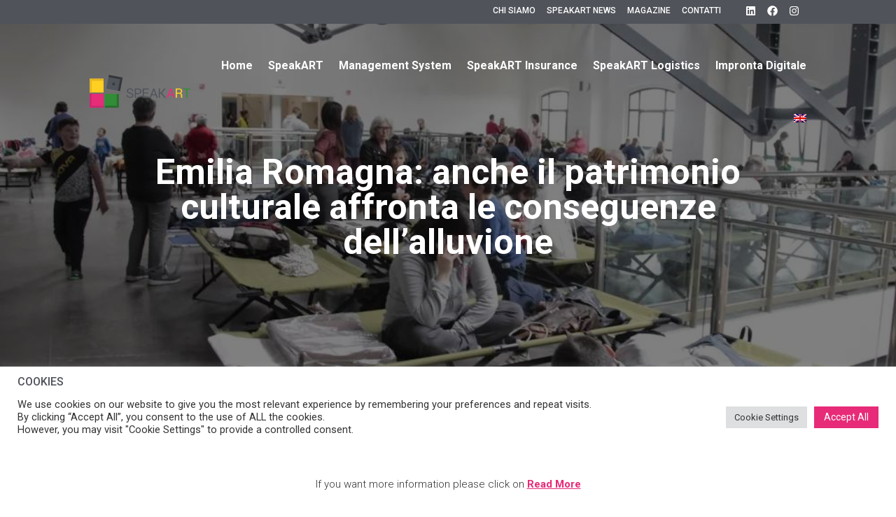

--- FILE ---
content_type: text/css
request_url: https://www.speakart.it/wp-content/themes/speakart/style.css?ver=4.24.2
body_size: 10993
content:
/*
 Theme Name:     SpeakART
 Description:    #
 Author:         Panese Think Digital
 Author URI:     https://www.panese.it/
 Template:       Divi
 Version:        1.0.0
*/
 
@import url("../Divi/style.css");
 
/* =Theme customization starts here
------------------------------------------------------- */
.speakart-menu .et_pb_menu__logo img{
	min-width: 1px !important;
}

.top-menu-speakart li .ptd_ic_lock{
	margin-right: 3px !important;
}

.flexible-column{
	display: flex;
	flex-direction: column !important;
	justify-content: center !important;
}

.top-menu-speakart li{
	padding-right: 5px !important;
}

.top-header i{
	margin-left: 10px !important;
}

.social-first {
	padding-left: 30px !important;
}


.et-pb-active-slide .et_pb_slide_description {
	animation-name: none;
}

.et-pb-active-slide .et_pb_slide_image, .et-pb-active-slide .et_pb_slide_video {
	animation-name: none;
}

.speakart-link .et_pb_text_inner{
  border-bottom: 3px solid #ff8cbc;
  transition: all 0.25s linear;
  position: relative;
  display: inline-block;
}

.speakart-link .et_pb_text_inner:before{
	content: "";
  display: block;
  width: 100%;
  height: 3px;
  background-color: #61a3ff;
  background-image: linear-gradient(to right, #328d2e , #ffcf21);
  position: absolute;
  left: 0;
  bottom: -3px; /* this is to match where the border is */
  transform-origin: left; 
  transform: scale(0);
  transition: 0.25s linear;
/*   will-change: transform; */
}

.speakart-link .et_pb_text_inner:hover:before {
  transform: scale(1);
}

.link-simple a{
	text-decoration: underline !important;
}

.contatti-social a{
	color: #fff !important;
	margin-right: 10px !important;
}


.footer-social i:hover{
	background-color: #e72b78;
}

.footer-speakart a{
	color: #fff !important;
	font-weight: bold !important;
}

.footer-speakart a:hover{
	color: #e72b78 !important;
}

.footer-contatti .et_pb_text a{
	color: #50535a !important;
}

.footer-contatti .et_pb_text a:hover{
	color: #e72b78 !important;
}



.et_pb_blog_grid .et_pb_salvattore_content[data-columns] .column.size-1of3{
	width: calc(33.333% - 33px) !important;
	margin-right: 50px !important;
}

.et_pb_blog_grid .et_pb_salvattore_content[data-columns] .column.size-1of3:nth-child(3n){
	margin-right: 0px !important;
}

.et_pb_blog_grid .et_pb_salvattore_content{
	display: flex;
	flex-direction: row;
}

.et_pb_blog_grid .et_pb_salvattore_content[data-columns] .column .et_pb_post{
	min-height: 500px !important;
	transition: transform .2s;
}

.et_pb_blog_grid .et_pb_salvattore_content[data-columns] .column .et_pb_post:hover{
	transform: scale(1.05) !important;
}

.home-slider .et_pb_row{
	width: 100% !important;
}

.speakart-bio,
.partners-box{
	height: 100% !important;
}

.speakart-bio p{
	color: rgba(255, 255, 255, 0) !important;
}

.speakart-bio:hover p{
	color: #50535a !important;
}

.partners-box h2{
	padding-bottom: 15px !important;
}

.top-box{
	min-height: 500px !important;
}

.top-box-img{
	min-height: 1px !important;
}

.bottom-box{
	margin-left:-50px;
margin-top:50px;
min-height: 500px;
}

.bottom-box-text{
	min-height: 1px !important;
}

/* GUIDA
------------------------------------------------------- */
.speakart-guide .et_pb_row{
	max-width: 900px !important;
	margin: auto !important;
}

.guide-menu .et_pb_sticky_placeholder{
	display: none !important;
}

.guide-menu li{
	width: 100% !important;
}

.guide-menu a:hover{
	color: #50535a !important;
}

.speakart-guide h2{
	font-size: 32px !important;
	font-weight: bold !important;
	line-height: 1.2em !important;
	padding-top: 0px !important;
	padding-bottom: 30px !important;
}

.speakart-guide h3{
	font-size: 26px !important;
	font-weight: bold !important;
	line-height: 1.2em !important;
	padding-top: 30px !important;
	padding-bottom: 20px !important;
}

.speakart-guide h4{
	font-size: 22px !important;
	font-weight: bold !important;
	padding-top: 30px !important;
	padding-bottom: 20px !important;
}

.speakart-guide h5{
	font-size: 18px !important;
	font-weight: bold !important;
	padding-top: 30px !important;
	padding-bottom: 20px !important;
}

.speakart-guide h6{
	font-size: 16px !important;
	font-weight: bold !important;
	padding-top: 20px !important;
	padding-bottom: 10px !important;
}

.speakart-guide{
	font-weight: 300 !important;
	line-height: 1.4em !important;
}

.speakart-guide p{
	padding-bottom: 10px !important;
}

.et_pb_toggle .et_pb_toggle_title, .et_pb_toggle h5.et_pb_toggle_title{
	padding: 0px !important;
}


/* BLOG
------------------------------------------------------- */
.post-template-default #left-area{
	width: 100% !important;
	padding-right: 0px !important;
}

.post-template-default #main-content .container:before{
	display: none !important;
}
.post-template-default .et_post_meta_wrapper{
	display: none !important;
}

.post-template-default .container,
.post-template-default .container .entry-content{
	padding-top: 0px !important;
}

.post-template-default #et-main-area #main-content .container{
	width: 100% !important;
	max-width: 100% !important;
}

.post-template-default .post-section{
	margin-top: 0px !important;
}

.et_pb_blog_grid .et_pb_post .post-content-inner{
	padding-bottom: 20px !important;
	font-size: 14px !important;
}

.et_pb_blog_grid .et_pb_post .entry-title,
.et_pb_blog_grid .et_pb_post .post-meta,
.et_pb_blog_grid .et_pb_post .post-content{
	padding-left: 15px;
	padding-right: 15px;
}
.et_pb_blog_grid article.et_pb_post:hover{
	box-shadow: 0px 2px 18px 0px rgba(232, 45, 123, 0.3) !important;
}

.single-post .et_pb_menu_1_tb_header.et_pb_menu ul li a{
	color: #fff !important;
}

/* contact-form
------------------------------------------------------- */
.form-contatto{
	color: #fff !important;
}

.form-contatto input[type=email], 
.form-contatto input[type=password], 
.form-contatto input[type=tel], 
.form-contatto input[type=text]{
	width: 100% !important;
	height: 50px !important;
	padding-left: 20px !important;
	border: 1px solid #fff;
	font-size: 14px !important;
	border-radius: 3px !important;
	margin-left: 0px !important;
}

.form-contatto textarea{
	width: 100% !important;
	padding-left: 20px !important;
	padding-top: 20px !important;
	border: 1px solid #fff;
	font-size: 14px !important;
	height: 200px;
	border-radius: 3px !important;
}

.form-contatto input[type=submit]{
	background-color: #50535a !important;
	border: 1px solid rgba(255, 255, 255, 0) !important;
	color: #fff !important;
	font-weight: bold !important;
	font-size: 14px !important;
	width: 100% !important;
	padding: 13px 20px !important;
	border-radius: 3px !important;
}

.form-additionals p{
	font-size: 12px !important;
	line-height: 1.5em !important;
	font-weight: 300 !important;
	padding-bottom: 20px !important;
}


.et-l.et-l--footer .et_builder_inner_content{
	z-index: 100 !important;
}




/*** Responsive Styles Large Desktop And Above ***/
@media all and (min-width: 1405px) {
  
}
 
@media all and (min-width: 981px) and (max-width: 1300px) {
.et_pb_blog_grid .et_pb_salvattore_content[data-columns] .column .et_pb_post{
	min-height: 450px !important;
}
}

/*** Responsive Styles Tablet Only ***/
@media all and (min-width: 981px) and (max-width: 1200px) {
	
	.et_pb_menu .et-menu>li{
		padding-left: 5px !important;
	}
	
	.et_pb_menu_1_tb_header.et_pb_menu ul li a{
		font-size: 13px !important;
	}
 
}
 
/*** Responsive Styles Tablet And Below ***/
@media all and (max-width: 980px) {


.swiper-slide .et_pb_row,
.column-reverse{
	display: flex;
	flex-direction: column-reverse !important;
}

.top-box{
	min-height: 200px !important;
}

.bottom-box.et_pb_column{
margin-left:0px !important;;
margin-top:-50px !important;
min-height: 500px;
}

.swiper-slide .et_pb_text_inner{
	text-align: center !important;
}

.swiper-slide .et_pb_text{
	padding-bottom: 0px !important;
}

h1{
	font-size: 40px !important;
}

h2{
	font-size: 32px !important;
}

.top-box-img{
	min-height: 1px !important;
}

.top-box-img{
	width: 200px !important;
	margin-left: auto !important;
	margin-right: auto !important;
	float: none !important;
}

.bottom-box-text {
	padding: 10% !important;
	padding-top: 100px !important;
}

.bottom-box-text .et_pb_text_inner{
	text-align: center !important;
}

.single .et_pb_section .et_pb_post_title_0.et_pb_post_title{
	padding-top: 150px !important;
}
 
}
 
/*** Responsive Styles Tablet Only ***/
@media all and (min-width: 768px) and (max-width: 980px) {
 
}
 
/*** Responsive Styles Smartphone Only ***/
@media all and (max-width: 767px) {
.et_pb_gutters1 .et_pb_column, .et_pb_gutters1.et_pb_row .bottom-box{
margin-left:0px !important;;
margin-top:-50px !important;
min-height: 300px;
}

.as-dots-wrapper .navMenu_item.swiper-pagination-bullet{
	width: 90px !important;
}

.as-dots-wrapper .navMenu_item.swiper-pagination-bullet .navMenu_label{
	line-height: 1.5em !important;
}

.et_pb_blurb_position_left .et_pb_blurb_container{
	display: block !important;
}

.et_pb_blog_grid .et_pb_salvattore_content[data-columns] .column .et_pb_post{
	min-height: 400px !important;
}

h1{
	font-size: 36px !important;
}

h2{
	font-size: 28px !important;
}

.top-box-img{
	width: 100px !important;
	margin-left: auto !important;
	margin-right: auto !important;
	float: none !important;
}




}
 
/*** Responsive Styles Smartphone Portrait ***/
@media all and (max-width: 479px) {
.et_pb_gutters1 .et_pb_column, .et_pb_gutters1.et_pb_row .bottom-box{
margin-top:-50px !important;
}

.cwp_et_pb_layout_slider_standard_0 .as-dots-wrapper .navMenu_item.swiper-pagination-bullet{
	width: 90px !important;
}

.cwp_et_pb_layout_slider_standard_0 .as-dots-wrapper .navMenu_item.swiper-pagination-bullet .navMenu_label{
	line-height: 1.5em !important;
}

.et_pb_gutters1.et_pb_row .top-box-img{
	width: 100px !important;
	margin-left: auto !important;
	margin-right: auto !important;
	float: none !important;
}
}

/* ICONE
------------------------------------------------------- */
.ptd_ic{
	display: inline-block;
}

.ptd_ic_white{
	background-color: #fff;
}

.ptd_ic_15{
	width: 15px;
	height: 15px;
}

.ptd_ic_30{
	width: 30px;
	height: 30px;
}

.ptd_ic_instagram{
	-webkit-mask: url(images/icons/brands/instagram.svg) no-repeat 50% 50%;
  mask: url(images/icons/brands/instagram.svg) no-repeat 50% 50%;
}

.ptd_ic_facebook{
	-webkit-mask: url(images/icons/brands/facebook.svg) no-repeat 50% 50%;
  mask: url(images/icons/brands/facebook.svg) no-repeat 50% 50%;
}

.ptd_ic_youtube{
	-webkit-mask: url(images/icons/brands/youtube.svg) no-repeat 50% 50%;
  mask: url(images/icons/brands/youtube.svg) no-repeat 50% 50%;
}

.ptd_ic_linkedin{
	-webkit-mask: url(images/icons/brands/linkedin.svg) no-repeat 50% 50%;
  mask: url(images/icons/brands/linkedin.svg) no-repeat 50% 50%;
}

.ptd_ic_mail{
	-webkit-mask: url(images/icons/light/envelope.svg) no-repeat 50% 50%;
  mask: url(images/icons/light/envelope.svg) no-repeat 50% 50%;
}

.ptd_ic_lock{
	-webkit-mask: url(images/icons/light/lock.svg) no-repeat 50% 50%;
  mask: url(images/icons/light/lock.svg) no-repeat 50% 50%;
}



--- FILE ---
content_type: text/css
request_url: https://www.speakart.it/wp-content/et-cache/23791/et-core-unified-23791.min.css?ver=1769469338
body_size: 86
content:
@-moz-document url-prefix(){.et_pb_menu__logo img[src$=".svg"]{width:200px!important}}

--- FILE ---
content_type: text/css
request_url: https://www.speakart.it/wp-content/et-cache/23791/et-core-unified-tb-60-tb-30-deferred-23791.min.css?ver=1769469338
body_size: 4520
content:
div.et_pb_section.et_pb_section_0_tb_footer{background-blend-mode:overlay;background-image:url(https://www.speakart.it/wp-content/uploads/2020/09/speakart-chi-siamo-scansione-opera-1.jpg)!important}.et_pb_section_0_tb_footer.et_pb_section{padding-top:130px;padding-bottom:0px;background-color:rgba(0,0,0,0.58)!important}.et_pb_section_0_tb_footer{z-index:100;position:relative}.et_pb_row_0_tb_footer.et_pb_row{padding-top:0px!important;padding-bottom:50px!important;padding-top:0px;padding-bottom:50px}.et_pb_text_0_tb_footer h2{font-weight:700;font-size:32px;line-height:1.2em}.et_pb_text_0_tb_footer h3{font-weight:300;text-transform:uppercase;font-size:14px}.et_pb_text_0_tb_footer{margin-bottom:22px!important}.et_pb_text_1_tb_footer{line-height:1.5em;font-weight:300;line-height:1.5em;margin-bottom:40px!important}.et_pb_text_3_tb_footer h2,.et_pb_text_1_tb_footer h2{font-size:32px;line-height:1.2em}.et_pb_text_2_tb_footer h1{font-weight:700}.et_pb_text_2_tb_footer h2{font-size:24px;line-height:1.2em}.et_pb_text_2_tb_footer{margin-bottom:30px!important}.et_pb_text_3_tb_footer{line-height:1.5em;font-weight:300;line-height:1.5em;margin-bottom:40px!important;width:70%}.et_pb_text_5_tb_footer{line-height:1.5em;font-weight:300;font-size:14px;line-height:1.5em}.et_pb_text_5_tb_footer.et_pb_text a{color:#e72b78!important}.et_pb_text_5_tb_footer a{font-size:18px}.et_pb_text_5_tb_footer h4{font-weight:700;font-size:16px}.et_pb_row_1_tb_footer.et_pb_row{padding-top:0px!important;padding-top:0px}.et_pb_text_6_tb_footer{font-size:12px}@media only screen and (min-width:981px){.et_pb_text_1_tb_footer{width:70%}.et_pb_text_2_tb_footer{width:500px}}@media only screen and (max-width:980px){.et_pb_section_0_tb_footer.et_pb_section{padding-top:50px}.et_pb_text_1_tb_footer,.et_pb_text_2_tb_footer{width:100%}}.et_pb_section_1.et_pb_section{padding-top:100px}.et_pb_text_0{font-weight:300}.et_pb_button_0_wrapper .et_pb_button_0,.et_pb_button_0_wrapper .et_pb_button_0:hover{padding-top:10px!important;padding-right:30px!important;padding-bottom:10px!important;padding-left:20px!important}body #page-container .et_pb_section .et_pb_button_0{color:#ffffff!important;border-width:0px!important;font-size:14px;font-weight:700!important;text-transform:uppercase!important;background-color:#e72b78}body #page-container .et_pb_section .et_pb_button_0:hover:after{margin-left:.3em;left:auto;margin-left:.3em}body #page-container .et_pb_section .et_pb_button_0:after{line-height:inherit;font-size:inherit!important;opacity:1;margin-left:.3em;left:auto;font-family:ETmodules!important;font-weight:400!important}body #page-container .et_pb_section .et_pb_button_0:hover{background-image:initial;background-color:#50535a}.et_pb_button_0{transition:background-color 300ms ease 0ms}.et_pb_button_0,.et_pb_button_0:after{transition:all 300ms ease 0ms}.et_pb_row_1.et_pb_row{margin-left:auto!important;margin-right:auto!important}@media only screen and (min-width:981px){.et_pb_row_1,body #page-container .et-db #et-boc .et-l .et_pb_row_1.et_pb_row,body.et_pb_pagebuilder_layout.single #page-container #et-boc .et-l .et_pb_row_1.et_pb_row,body.et_pb_pagebuilder_layout.single.et_full_width_page #page-container #et-boc .et-l .et_pb_row_1.et_pb_row{width:700px}}@media only screen and (max-width:980px){.et_pb_section_1.et_pb_section{padding-top:50px}.et_pb_row_1,body #page-container .et-db #et-boc .et-l .et_pb_row_1.et_pb_row,body.et_pb_pagebuilder_layout.single #page-container #et-boc .et-l .et_pb_row_1.et_pb_row,body.et_pb_pagebuilder_layout.single.et_full_width_page #page-container #et-boc .et-l .et_pb_row_1.et_pb_row{width:80%}body #page-container .et_pb_section .et_pb_button_0:after{line-height:inherit;font-size:inherit!important;margin-left:.3em;left:auto;display:inline-block;opacity:1;content:attr(data-icon);font-family:ETmodules!important;font-weight:400!important}body #page-container .et_pb_section .et_pb_button_0:before{display:none}body #page-container .et_pb_section .et_pb_button_0:hover:after{margin-left:.3em;left:auto;margin-left:.3em}}@media only screen and (max-width:767px){body #page-container .et_pb_section .et_pb_button_0:after{line-height:inherit;font-size:inherit!important;margin-left:.3em;left:auto;display:inline-block;opacity:1;content:attr(data-icon);font-family:ETmodules!important;font-weight:400!important}body #page-container .et_pb_section .et_pb_button_0:before{display:none}body #page-container .et_pb_section .et_pb_button_0:hover:after{margin-left:.3em;left:auto;margin-left:.3em}}

--- FILE ---
content_type: image/svg+xml
request_url: https://www.speakart.it/wp-content/uploads/2020/10/SpeakART-logo-mobile.svg
body_size: 4184
content:
<?xml version="1.0" encoding="utf-8"?>
<!-- Generator: Adobe Illustrator 24.0.2, SVG Export Plug-In . SVG Version: 6.00 Build 0)  -->
<svg version="1.1" id="Livello_1" xmlns="http://www.w3.org/2000/svg" xmlns:xlink="http://www.w3.org/1999/xlink" x="0px" y="0px"
	 viewBox="0 0 400 130.2" style="enable-background:new 0 0 400 130.2;" xml:space="preserve">
<style type="text/css">
	.st0{fill:#50545B;}
	.st1{fill:#E72C78;}
	.st2{fill:#FFD022;}
	.st3{fill:#328D36;}
	.st4{fill:#34363A;}
	.st5{fill:#CD2873;}
	.st6{fill:#E5B621;}
	.st7{fill:#2B6E2F;}
</style>
<g>
	<path class="st0" d="M137.3,78.6c0-1.4-0.5-2.5-1.6-3.4c-1.1-0.9-2.9-1.7-5.5-2.4c-3.2-0.7-5.7-1.9-7.5-3.4
		c-1.8-1.5-2.7-3.4-2.7-5.6c0-2.4,1-4.3,2.9-5.9c2-1.6,4.4-2.4,7.5-2.4c3.3,0,5.9,0.9,7.9,2.7c2,1.8,2.9,3.9,2.9,6.3l-0.1,0.2h-3.9
		c0-1.8-0.6-3.2-1.7-4.3c-1.1-1.1-2.9-1.6-5-1.6c-2.1,0-3.6,0.5-4.7,1.4c-1.1,0.9-1.6,2.1-1.6,3.6c0,1.3,0.6,2.4,1.8,3.3
		c1.1,0.9,3.1,1.6,5.7,2.3c3.2,0.8,5.6,2,7.3,3.5c1.6,1.6,2.5,3.4,2.5,5.7c0,2.5-1,4.4-3,5.9c-2,1.5-4.6,2.2-7.8,2.2
		c-3,0-5.7-0.8-8-2.5c-2.3-1.6-3.4-3.9-3.4-6.6l0.1-0.2h3.9c0,2,0.7,3.4,2.1,4.4c1.4,1,3.2,1.5,5.3,1.5c2.1,0,3.7-0.4,4.9-1.3
		C136.6,81.3,137.3,80.1,137.3,78.6z"/>
	<path class="st0" d="M149.6,74.1v12.1h-4.1V56h11.6c3.2,0,5.7,0.8,7.6,2.5c1.8,1.6,2.7,3.9,2.7,6.6c0,2.8-0.9,4.9-2.7,6.6
		c-1.8,1.6-4.3,2.5-7.6,2.5H149.6z M149.6,70.9h7.5c2.1,0,3.6-0.6,4.6-1.6c1-1.1,1.5-2.5,1.5-4.2c0-1.6-0.5-3-1.6-4.2
		c-1-1.1-2.5-1.6-4.6-1.6h-7.5L149.6,70.9L149.6,70.9z"/>
	<path class="st0" d="M189,72.2h-13.9V83h16v3.2h-20V56H191v3.2h-15.8V69h13.9L189,72.2L189,72.2z"/>
	<path class="st0" d="M213.3,78.4h-12.6l-2.9,7.8h-4.2L205.2,56h3.5l11.5,30.2H216L213.3,78.4z M201.8,75.1H212l-5-13.8h-0.2
		L201.8,75.1z"/>
	<path class="st0" d="M230.3,72.6h-3.5v13.6h-4.1V56h4.1v13.4h3.1L240.7,56h4.5l0.1,0.1l-11.7,14.5l12.6,15.5l-0.1,0.1h-4.8
		L230.3,72.6z"/>
	<path class="st1" d="M268.1,78.4h-12.6l-2.9,7.8h-4.2L260.1,56h3.5l11.5,30.2H271L268.1,78.4z M256.8,75.1h10.2l-5-13.8h-0.2
		L256.8,75.1z"/>
	<path class="st2" d="M281.6,73.2v13.1h-4.1V56h10.9c3.3,0,5.8,0.7,7.6,2.2c1.7,1.5,2.6,3.6,2.6,6.4c0,1.6-0.4,2.9-1.2,4
		c-0.8,1.1-2,2.1-3.5,2.7c1.6,0.6,2.9,1.4,3.6,2.6c0.7,1.2,1.1,2.7,1.1,4.5v2.9c0,0.9,0.1,1.8,0.3,2.5c0.2,0.7,0.6,1.4,1.1,1.8v0.5
		h-4.2c-0.6-0.5-0.9-1.1-1.1-2.1c-0.2-0.9-0.2-1.9-0.2-2.8v-2.8c0-1.6-0.5-3-1.4-3.9c-1-1-2.2-1.5-3.9-1.5L281.6,73.2L281.6,73.2z
		 M281.6,69.9h6.4c2.3,0,3.9-0.4,5-1.3c1-0.9,1.6-2.2,1.6-4c0-1.7-0.5-3-1.5-3.9c-1-0.9-2.5-1.4-4.6-1.4h-6.9V69.9z"/>
	<path class="st3" d="M325.2,59.2h-9.7v27h-4.1v-27h-9.7V56h23.5L325.2,59.2L325.2,59.2z"/>
</g>
<g>
	
		<rect x="57.8" y="16" transform="matrix(0.1862 -0.9825 0.9825 0.1862 27.5875 110.1207)" class="st0" width="44.9" height="44.9"/>
	<polygon class="st4" points="91.5,63.3 98.1,64.6 106.5,20.5 106.5,20.5 98.6,25.9 98.6,25.9 	"/>
	<rect x="0.2" y="73.5" class="st1" width="44.9" height="44.9"/>
	<polygon class="st5" points="7,73.5 0.2,73.5 0.2,118.4 0.2,118.4 7,111.7 7,111.7 	"/>
	<polygon class="st5" points="45.1,111.7 45.1,118.4 0.2,118.4 0.2,118.4 7,111.7 7,111.7 	"/>
	<rect x="0.2" y="24.4" class="st2" width="44.9" height="44.9"/>
	<polygon class="st6" points="45.1,31.2 45.1,24.4 0.2,24.4 0.2,24.4 7,31.2 7,31.2 	"/>
	<polygon class="st6" points="7,69.3 0.2,69.3 0.2,24.4 0.2,24.4 7,31.2 7,31.2 	"/>
	<polygon class="st4" points="61.1,18.8 62.4,12.1 106.5,20.5 106.5,20.5 98.6,25.9 98.6,25.9 	"/>
	<rect x="49.3" y="73.5" class="st3" width="44.9" height="44.9"/>
	<polygon class="st7" points="49.4,111.7 49.4,118.4 94.2,118.4 94.2,118.4 87.4,111.7 87.4,111.7 	"/>
	<polygon class="st7" points="87.4,73.5 94.2,73.5 94.2,118.4 94.2,118.4 87.4,111.7 87.4,111.7 	"/>
	<g>
		<path class="st4" d="M81,39.4L75,38.2c-0.6-0.1-1.1,0.2-1.2,0.9L73,43.5c-0.1,0.6,0.2,1.1,0.9,1.2l5.9,1.1
			c0.6,0.1,1.1-0.2,1.2-0.9l0.8-4.3C81.9,40.1,81.5,39.5,81,39.4z M77.8,42.2l-0.2,1.4l-0.7-0.2l0.2-1.4c-0.2-0.2-0.4-0.5-0.3-0.8
			c0.1-0.5,0.6-0.7,1-0.7c0.5,0.1,0.7,0.6,0.7,1C78.2,41.9,78,42.1,77.8,42.2z"/>
		<path class="st4" d="M78.8,34.6c-1.6-0.3-3.2,0.7-3.5,2.4l-0.2,1l1.1,0.2l0.2-1c0.2-1.1,1.2-1.7,2.3-1.6c1.1,0.2,1.7,1.2,1.6,2.3
			l-0.2,1l1.1,0.2l0.2-1C81.5,36.5,80.5,34.8,78.8,34.6z"/>
	</g>
</g>
</svg>
